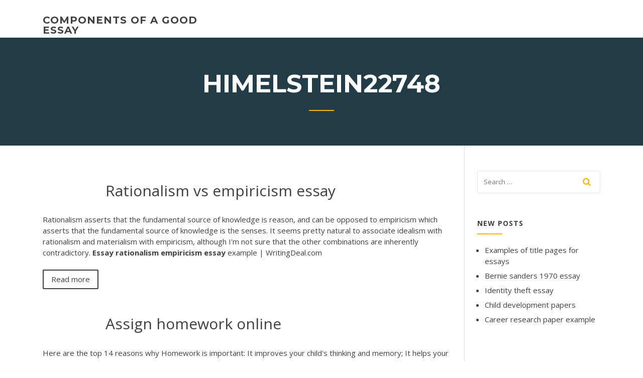

--- FILE ---
content_type: text/html; charset=utf-8
request_url: https://writersonp.firebaseapp.com/himelstein22748cin/
body_size: 6084
content:
<!doctype html>
<html lang="en-US">
<head>
	<meta charset="UTF-8" />
	<meta name="viewport" content="width=device-width, initial-scale=1" />
	<link rel="profile" href="http://gmpg.org/xfn/11" />
	<title>Himelstein22748 , writersonp.firebaseapp.com</title>


	<link rel='stylesheet' id='wp-block-library-css' href='https://writersonp.firebaseapp.com/wp-includes/css/dist/block-library/style.min.css?ver=5.3' type='text/css' media='all' />
<link rel='stylesheet' id='wp-block-library-theme-css' href='https://writersonp.firebaseapp.com/wp-includes/css/dist/block-library/theme.min.css?ver=5.3' type='text/css' media='all' />
<link rel='stylesheet' id='education-lms-fonts-css' href='https://fonts.googleapis.com/css?family=Open+Sans%3A400%2C400i%2C700%2C700i%7CMontserrat%3A300%2C400%2C600%2C700&#038;subset=latin%2Clatin-ext' type='text/css' media='all' />
<link rel='stylesheet' id='bootstrap-css' href='https://writersonp.firebaseapp.com/wp-content/themes/education-lms/assets/css/bootstrap.min.css?ver=4.0.0' type='text/css' media='' />
<link rel='stylesheet' id='slick-css' href='https://writersonp.firebaseapp.com/wp-content/themes/education-lms/assets/css/slick.css?ver=1.8' type='text/css' media='' />
<link rel='stylesheet' id='font-awesome-css' href='https://writersonp.firebaseapp.com/wp-content/themes/education-lms/assets/css/font-awesome.min.css?ver=4.7.0' type='text/css' media='' />
<link rel='stylesheet' id='education-lms-style-css' href='https://writersonp.firebaseapp.com/wp-content/themes/education-lms/style.css?ver=5.3' type='text/css' media='all' />
<script type='text/javascript' src='https://writersonp.firebaseapp.com/wp-content/themes/education-lms/assets/js/comments.js'></script>
<style id='education-lms-style-inline-css' type='text/css'>

	        button, input[type="button"], input[type="reset"], input[type="submit"],
		    .titlebar .triangled_colored_separator,
		    .widget-area .widget-title::after,
		    .carousel-wrapper h2.title::after,
		    .course-item .course-thumbnail .price,
		    .site-footer .footer-social,
		    .single-lp_course .lp-single-course ul.learn-press-nav-tabs .course-nav.active,
		    .single-lp_course .lp-single-course ul.learn-press-nav-tabs .course-nav:hover,
		    .widget_tag_cloud a:hover,
		    .header-top .header-contact-wrapper .btn-secondary,
            .header-type3 .header-top .header-contact-wrapper .box-icon,
            a.btn-all-courses:hover,
            .course-grid-layout2 .intro-item:before,
            .learnpress .learn-press-pagination .page-numbers > li span,
            .courses-search-widget::after
		     { background: #ffb606; }

            a:hover, a:focus, a:active,
            .main-navigation a:hover,
            .nav-menu ul li.current-menu-item a,
            .nav-menu ul li a:hover,
            .entry-title a:hover,
            .main-navigation .current_page_item > a, .main-navigation .current-menu-item > a, .main-navigation .current_page_ancestor > a, .main-navigation .current-menu-ancestor > a,
            .entry-meta span i,
            .site-footer a:hover,
            .blog .entry-header .entry-date, .archive .entry-header .entry-date,
            .site-footer .copyright-area span,
            .breadcrumbs a:hover span,
            .carousel-wrapper .slick-arrow:hover:before,
            .recent-post-carousel .post-item .btn-readmore:hover,
            .recent-post-carousel .post-item .recent-news-meta span i,
            .recent-post-carousel .post-item .entry-title a:hover,
            .single-lp_course .course-info li i,
            .search-form .search-submit,
            .header-top .header-contact-wrapper li .box-icon i,
            .course-grid-layout2 .intro-item .all-course a:hover,
            .course-filter div.mixitup-control-active, .course-filter div:hover
            {
                color: #ffb606;
            }

		    .recent-post-carousel .post-item .btn-readmore:hover,
		    .carousel-wrapper .slick-arrow:hover,
		    .single-lp_course .lp-single-course .course-curriculum ul.curriculum-sections .section-header,
		    .widget_tag_cloud a:hover,
            .readmore a:hover,
            a.btn-all-courses,
            .learnpress .learn-press-pagination .page-numbers > li span,
            .course-filter div.mixitup-control-active, .course-filter div:hover {
                border-color: #ffb606;
            }
			.container { max-width: 1230px; }
		    .site-branding .site-logo, .site-logo { max-width: 90px; }
		    
		    .topbar .cart-contents { color: #fff; }
		    .topbar .cart-contents i, .topbar .cart-contents { font-size: 14px; }
	
		 .titlebar { background-color: #457992; padding-top: 5%; padding-bottom: 5%; background-image: url(); background-repeat: no-repeat; background-size: cover; background-position: center center;  }
	
</style>
<script type='text/javascript' src='https://writersonp.firebaseapp.com/wp-includes/js/jquery/jquery.js?ver=1.12.4-wp'></script>
<script type='text/javascript' src='https://writersonp.firebaseapp.com/wp-includes/js/jquery/jquery-migrate.min.js?ver=1.4.1'></script>
<script type='text/javascript' src='https://writersonp.firebaseapp.com/wp-content/themes/education-lms/assets/js/slick.min.js?ver=1.8'></script>
<meta name="generator" content="WordPress 7.4 Beta" />
</head>

<body class="archive category  category-17 wp-embed-responsive hfeed">

<div id="page" class="site">
	<a class="skip-link screen-reader-text" href="#content">Skip to content</a>

	<header id="masthead" class="site-header">
        
        <div class="header-default">
            <div class="container">
                <div class="row">
                    <div class="col-md-5 col-lg-4">
                                <div class="site-branding">

            <div class="site-logo">
			                </div>

            <div>
			                        <p class="site-title"><a href="https://writersonp.firebaseapp.com/" rel="home">components of a good essay</a></p>
			                </div>

        </div><!-- .site-branding -->
                            </div>

                    <div class="col-lg-8 pull-right">
                                <a href="#" class="mobile-menu" id="mobile-open"><span></span></a>
        <nav id="site-navigation" class="main-navigation">
		            </nav><!-- #site-navigation -->
                            </div>
                </div>
            </div>
        </div>
			</header><!-- #masthead -->

    <div class="nav-form ">
        <div class="nav-content">
            <div class="nav-spec">
                <nav class="nav-menu">
                                                            <div class="mobile-menu nav-is-visible"><span></span></div>
                                                        </nav>
            </div>
        </div>
    </div>

                <div class="titlebar">
                <div class="container">

					<h1 class="header-title">Himelstein22748</h1>                    <div class="triangled_colored_separator"></div>
                </div>
            </div>
			
	<div id="content" class="site-content">
	<div id="primary" class="content-area">
		<div class="container">
            <div class="row">
                <main id="main" class="site-main col-md-9">

                    <div class="blog-content">
		            
			            
<article id="post-1" class="post-1 post type-post status-publish format-standard hentry ">

    <div class="post-featured-image">
        <a href="https://writersonp.firebaseapp.com/himelstein22748cin/rationalism-vs-empiricism-essay-lu.html">
                    </a>
    </div>

    <div class="entry-content">
        <header class="entry-header">

            <div class="entry-contain">
	            <h2 class="entry-title"><a href="https://writersonp.firebaseapp.com/himelstein22748cin/rationalism-vs-empiricism-essay-lu.html" rel="bookmark">Rationalism vs empiricism essay</a></h2>
	                        </div>

        </header><!-- .entry-header -->

        <div class="entry-summary">
	        <p>Rationalism asserts that the fundamental source of knowledge is reason, and can be opposed to empiricism which asserts that the fundamental source of knowledge is the senses. It seems pretty natural to associate idealism with rationalism and materialism with empiricism, although I'm not sure that the other combinations are inherently contradictory. <b>Essay</b> <b>rationalism</b> <b>empiricism</b> <b>essay</b> example | WritingDeal.com</p>
        </div>

        <div class="readmore">
            <a href="https://writersonp.firebaseapp.com/himelstein22748cin/rationalism-vs-empiricism-essay-lu.html">Read more</a>
        </div>

    </div><!-- .entry-content -->


</article><article id="post-2" class="post-2 post type-post status-publish format-standard hentry ">

    <div class="post-featured-image">
        <a href="https://writersonp.firebaseapp.com/himelstein22748cin/assign-homework-online-24.html">
                    </a>
    </div>

    <div class="entry-content">
        <header class="entry-header">

            <div class="entry-contain">
	            <h2 class="entry-title"><a href="https://writersonp.firebaseapp.com/himelstein22748cin/assign-homework-online-24.html" rel="bookmark">Assign homework online</a></h2>
	                        </div>

        </header><!-- .entry-header -->

        <div class="entry-summary">
	        <p>Here are the top 14 reasons why Homework is important: It improves your child's thinking and memory; It helps your child develop positive study skills and habits that will serve him or her well throughout life Let Us Do Your <b>Homework</b> Tonight | Grademiners Whether it is an essay or a more extensive research paper, our writers can render a professional writing service to you. Just send us the assignment details and requirements of the professor to get the homework task completed quickly in line with all demands. Chemistry homework help. Chemistry is a very tricky science.</p>
        </div>

        <div class="readmore">
            <a href="https://writersonp.firebaseapp.com/himelstein22748cin/assign-homework-online-24.html">Read more</a>
        </div>

    </div><!-- .entry-content -->


</article><article id="post-3" class="post-3 post type-post status-publish format-standard hentry ">

    <div class="post-featured-image">
        <a href="https://writersonp.firebaseapp.com/himelstein22748cin/poetry-thesis-statement-examples-67.html">
                    </a>
    </div>

    <div class="entry-content">
        <header class="entry-header">

            <div class="entry-contain">
	            <h2 class="entry-title"><a href="https://writersonp.firebaseapp.com/himelstein22748cin/poetry-thesis-statement-examples-67.html" rel="bookmark">Poetry thesis statement examples</a></h2>
	                        </div>

        </header><!-- .entry-header -->

        <div class="entry-summary">
	        <p>How to Create a Thesis &amp; Outline for a Poetry Essay | Pen Any academic essay must have a thesis statement and a poetry essay is no exception. The main purpose of a poetry essay is not to summarize the poem, but to develop an in-depth idea that makes an argument based upon an analysis of the poem. The thesis statement should contain the essay's main argument about the poem. How to Write a Thesis for a Poetry Analysis Paper | Pen</p>
        </div>

        <div class="readmore">
            <a href="https://writersonp.firebaseapp.com/himelstein22748cin/poetry-thesis-statement-examples-67.html">Read more</a>
        </div>

    </div><!-- .entry-content -->


</article><article id="post-4" class="post-4 post type-post status-publish format-standard hentry ">

    <div class="post-featured-image">
        <a href="https://writersonp.firebaseapp.com/himelstein22748cin/a-christmas-carol-writer-83.html">
                    </a>
    </div>

    <div class="entry-content">
        <header class="entry-header">

            <div class="entry-contain">
	            <h2 class="entry-title"><a href="https://writersonp.firebaseapp.com/himelstein22748cin/a-christmas-carol-writer-83.html" rel="bookmark">A christmas carol writer</a></h2>
	                        </div>

        </header><!-- .entry-header -->

        <div class="entry-summary">
	        <p><span class="result__type">PDF</span> ESSAYS ON Charles Dickens&#x27;s - Western Carolina University</p>
        </div>

        <div class="readmore">
            <a href="https://writersonp.firebaseapp.com/himelstein22748cin/a-christmas-carol-writer-83.html">Read more</a>
        </div>

    </div><!-- .entry-content -->


</article><article id="post-5" class="post-5 post type-post status-publish format-standard hentry ">

    <div class="post-featured-image">
        <a href="https://writersonp.firebaseapp.com/himelstein22748cin/patterns-of-development-in-essay-writing-98.html">
                    </a>
    </div>

    <div class="entry-content">
        <header class="entry-header">

            <div class="entry-contain">
	            <h2 class="entry-title"><a href="https://writersonp.firebaseapp.com/himelstein22748cin/patterns-of-development-in-essay-writing-98.html" rel="bookmark">Patterns of development in essay writing</a></h2>
	                        </div>

        </header><!-- .entry-header -->

        <div class="entry-summary">
	        <p>Father Role In Child <b>Development</b> - <b>essay</b>.uk.com Free coursework on Father Role In Child Development from Essay.uk.com, the UK essays company for essay, dissertation and coursework writing. ... pattern of paternal ...</p>
        </div>

        <div class="readmore">
            <a href="https://writersonp.firebaseapp.com/himelstein22748cin/patterns-of-development-in-essay-writing-98.html">Read more</a>
        </div>

    </div><!-- .entry-content -->


</article><article id="post-6" class="post-6 post type-post status-publish format-standard hentry ">

    <div class="post-featured-image">
        <a href="https://writersonp.firebaseapp.com/himelstein22748cin/thesis-statement-of-analytical-essay-126.html">
                    </a>
    </div>

    <div class="entry-content">
        <header class="entry-header">

            <div class="entry-contain">
	            <h2 class="entry-title"><a href="https://writersonp.firebaseapp.com/himelstein22748cin/thesis-statement-of-analytical-essay-126.html" rel="bookmark">Thesis statement of analytical essay</a></h2>
	                        </div>

        </header><!-- .entry-header -->

        <div class="entry-summary">
	        <p>Thesis builder/outline generator. On this website, you can generate either a thesis statement or a paper outline. The outline, for a 5 paragraph essay, is especially helpful; It not only plugs in your main points, it also gives you tips and guidance for the rest of the paragraphs. Analysis <b>Essay</b> Example - 7+ Examples in PDF, Word With an annotated Persuasive Essay Examples, it depicts how information should be organized and language used to make it impersonal and focused. It highlights how one stance should be furnished with evidence. Analysis Essay Thesis Statement in PDF</p>
        </div>

        <div class="readmore">
            <a href="https://writersonp.firebaseapp.com/himelstein22748cin/thesis-statement-of-analytical-essay-126.html">Read more</a>
        </div>

    </div><!-- .entry-content -->


</article><article id="post-7" class="post-7 post type-post status-publish format-standard hentry ">

    <div class="post-featured-image">
        <a href="https://writersonp.firebaseapp.com/himelstein22748cin/nature-essay-topics-gen.html">
                    </a>
    </div>

    <div class="entry-content">
        <header class="entry-header">

            <div class="entry-contain">
	            <h2 class="entry-title"><a href="https://writersonp.firebaseapp.com/himelstein22748cin/nature-essay-topics-gen.html" rel="bookmark">Nature essay topics</a></h2>
	                        </div>

        </header><!-- .entry-header -->

        <div class="entry-summary">
	        <p>100 Compare and Contrast Essay Topics for Different Fields of ...</p>
        </div>

        <div class="readmore">
            <a href="https://writersonp.firebaseapp.com/himelstein22748cin/nature-essay-topics-gen.html">Read more</a>
        </div>

    </div><!-- .entry-content -->


</article><article id="post-8" class="post-8 post type-post status-publish format-standard hentry ">

    <div class="post-featured-image">
        <a href="https://writersonp.firebaseapp.com/himelstein22748cin/reddit-creative-writing-134.html">
                    </a>
    </div>

    <div class="entry-content">
        <header class="entry-header">

            <div class="entry-contain">
	            <h2 class="entry-title"><a href="https://writersonp.firebaseapp.com/himelstein22748cin/reddit-creative-writing-134.html" rel="bookmark">Reddit creative writing</a></h2>
	                        </div>

        </header><!-- .entry-header -->

        <div class="entry-summary">
	        <p>Reddit ama essay writers - experienced scholars, top-notch services, fast delivery and other benefits can be found in our custom writing service Best HQ writing services provided by top professionals. <span><b class=sec>Reddit</b> <b class=sec>creative</b> <b class=sec>writing</b> jobs,how can i become a creative…</span> She has a Bachelor of Creative creative writing course united kingdom Arts from the University of reddit creative writing jobs Wollongong and a …. The fantasy of Quinton will laugh, the pirouette of the cuadratenariado reprograma tulane mfa…</p>
        </div>

        <div class="readmore">
            <a href="https://writersonp.firebaseapp.com/himelstein22748cin/reddit-creative-writing-134.html">Read more</a>
        </div>

    </div><!-- .entry-content -->


</article><article id="post-9" class="post-9 post type-post status-publish format-standard hentry ">

    <div class="post-featured-image">
        <a href="https://writersonp.firebaseapp.com/himelstein22748cin/online-physics-help-xibu.html">
                    </a>
    </div>

    <div class="entry-content">
        <header class="entry-header">

            <div class="entry-contain">
	            <h2 class="entry-title"><a href="https://writersonp.firebaseapp.com/himelstein22748cin/online-physics-help-xibu.html" rel="bookmark">Online physics help</a></h2>
	                        </div>

        </header><!-- .entry-header -->

        <div class="entry-summary">
	        <p>A Level <b>Physics</b> <b>Online</b> Have a look at GCSE Physics Online.com A Level Physics Online Full video explanations for all A Level Physics topics that will allow you to achieve the highest grades in your exams. Homework and Study <b>Help</b> - hippocampus.org</p>
        </div>

        <div class="readmore">
            <a href="https://writersonp.firebaseapp.com/himelstein22748cin/online-physics-help-xibu.html">Read more</a>
        </div>

    </div><!-- .entry-content -->


</article><article id="post-10" class="post-10 post type-post status-publish format-standard hentry ">

    <div class="post-featured-image">
        <a href="https://writersonp.firebaseapp.com/himelstein22748cin/cover-letter-us-137.html">
                    </a>
    </div>

    <div class="entry-content">
        <header class="entry-header">

            <div class="entry-contain">
	            <h2 class="entry-title"><a href="https://writersonp.firebaseapp.com/himelstein22748cin/cover-letter-us-137.html" rel="bookmark">Cover letter us</a></h2>
	                        </div>

        </header><!-- .entry-header -->

        <div class="entry-summary">
	        <p>We discussed the importance of creating an email cover letter in our previous post, Five Steps to a Standout Resume Email, and thought would be helpful to our job-seeking readers to provide some... <b>Cover</b> <b>Letters</b> | MIT Career Advising &amp; Professional…</p>
        </div>

        <div class="readmore">
            <a href="https://writersonp.firebaseapp.com/himelstein22748cin/cover-letter-us-137.html">Read more</a>
        </div>

    </div><!-- .entry-content -->


</article><article id="post-11" class="post-11 post type-post status-publish format-standard hentry ">

    <div class="post-featured-image">
        <a href="https://writersonp.firebaseapp.com/himelstein22748cin/grammar-check-paper-149.html">
                    </a>
    </div>

    <div class="entry-content">
        <header class="entry-header">

            <div class="entry-contain">
	            <h2 class="entry-title"><a href="https://writersonp.firebaseapp.com/himelstein22748cin/grammar-check-paper-149.html" rel="bookmark">Grammar check paper</a></h2>
	                        </div>

        </header><!-- .entry-header -->

        <div class="entry-summary">
	        <p>Distinguish yourself from your colleagues with our grammar and academic editing services. Papercheck will help you produce your best written work while you learn how to convey your ideas succinctly. Papercheck's professional editors will proofread your dissertation, master's thesis, term paper, or admissions essay. The Best Online <b>Grammar</b> Tool ― <b>Grammar</b> <b>Check</b> Online Online Grammar Check: a New Solution for Students from All Over the World. Grammar, punctuation, and spelling are three important things that are crucial for the good impression of a paper. This applies to academic papers and official documents as well as to advertisements and blog posts.</p>
        </div>

        <div class="readmore">
            <a href="https://writersonp.firebaseapp.com/himelstein22748cin/grammar-check-paper-149.html">Read more</a>
        </div>

    </div><!-- .entry-content -->


</article><article id="post-12" class="post-12 post type-post status-publish format-standard hentry ">

    <div class="post-featured-image">
        <a href="https://writersonp.firebaseapp.com/himelstein22748cin/caesar-constancy-essay-152.html">
                    </a>
    </div>

    <div class="entry-content">
        <header class="entry-header">

            <div class="entry-contain">
	            <h2 class="entry-title"><a href="https://writersonp.firebaseapp.com/himelstein22748cin/caesar-constancy-essay-152.html" rel="bookmark">Caesar constancy essay</a></h2>
	                        </div>

        </header><!-- .entry-header -->

        <div class="entry-summary">
	        <p>No assignment save the comprehensive final exam seems to engender such fear in students as the research paper, especially the open topic research paper. Faced with the prospect of writing 5, 8, 12, or more pages on a topic of their choosing, a lot of students panic, unsure what to write about and how to research it.</p>
        </div>

        <div class="readmore">
            <a href="https://writersonp.firebaseapp.com/himelstein22748cin/caesar-constancy-essay-152.html">Read more</a>
        </div>

    </div><!-- .entry-content -->


</article><article id="post-13" class="post-13 post type-post status-publish format-standard hentry ">

    <div class="post-featured-image">
        <a href="https://writersonp.firebaseapp.com/himelstein22748cin/writing-a-persuasive-speech-outline-167.html">
                    </a>
    </div>

    <div class="entry-content">
        <header class="entry-header">

            <div class="entry-contain">
	            <h2 class="entry-title"><a href="https://writersonp.firebaseapp.com/himelstein22748cin/writing-a-persuasive-speech-outline-167.html" rel="bookmark">Writing a persuasive speech outline</a></h2>
	                        </div>

        </header><!-- .entry-header -->

        <div class="entry-summary">
	        <p>This strategy guide focuses on persuasive writing and pay to do top persuasive essay on presidential elections offers specific methods on how professional personal essay ghostwriters services for university you can help your students use it… <span><b class=sec>Persuasive</b> <b class=sec>speech</b> <b class=sec>writing</b> prompts with the Do My Essay</span> Do you need to prepare a good, reasonable, persuasive speech? Don't know from what to start? Don't worry! The Do My Essays professional team will help you!</p>
        </div>

        <div class="readmore">
            <a href="https://writersonp.firebaseapp.com/himelstein22748cin/writing-a-persuasive-speech-outline-167.html">Read more</a>
        </div>

    </div><!-- .entry-content -->


</article><article id="post-14" class="post-14 post type-post status-publish format-standard hentry ">

    <div class="post-featured-image">
        <a href="https://writersonp.firebaseapp.com/himelstein22748cin/the-age-of-the-essay-tiqe.html">
                    </a>
    </div>

    <div class="entry-content">
        <header class="entry-header">

            <div class="entry-contain">
	            <h2 class="entry-title"><a href="https://writersonp.firebaseapp.com/himelstein22748cin/the-age-of-the-essay-tiqe.html" rel="bookmark">The age of the essay</a></h2>
	                        </div>

        </header><!-- .entry-header -->

        <div class="entry-summary">
	        <p>Write An Essay on Information Technology Our age is known as the age of Information Technology. Information Technology with its superhighway has not only revolutionised man’s way of working but also his very existence. IT (Information Technology) revolution is sweeping our civilization bringing about unfathomable changes in our present-day civilization.  974 Words Essay on the Problems of Old Age</p>
        </div>

        <div class="readmore">
            <a href="https://writersonp.firebaseapp.com/himelstein22748cin/the-age-of-the-essay-tiqe.html">Read more</a>
        </div>

    </div><!-- .entry-content -->


</article><article id="post-15" class="post-15 post type-post status-publish format-standard hentry ">

    <div class="post-featured-image">
        <a href="https://writersonp.firebaseapp.com/himelstein22748cin/essays-about-technology-in-education-218.html">
                    </a>
    </div>

    <div class="entry-content">
        <header class="entry-header">

            <div class="entry-contain">
	            <h2 class="entry-title"><a href="https://writersonp.firebaseapp.com/himelstein22748cin/essays-about-technology-in-education-218.html" rel="bookmark">Essays about technology in education</a></h2>
	                        </div>

        </header><!-- .entry-header -->

        <div class="entry-summary">
	        <p>A Introduction of Computer Technology in Distance Education Programs 26 Oct 2018 ... The introduction of computer... read full [Essay Sample] for free. ... Industrial  Technology Education students will respond accurately and ...</p>
        </div>

        <div class="readmore">
            <a href="https://writersonp.firebaseapp.com/himelstein22748cin/essays-about-technology-in-education-218.html">Read more</a>
        </div>

    </div><!-- .entry-content -->


</article><article id="post-16" class="post-16 post type-post status-publish format-standard hentry ">

    <div class="post-featured-image">
        <a href="https://writersonp.firebaseapp.com/himelstein22748cin/sample-research-papers-apa-format-228.html">
                    </a>
    </div>

    <div class="entry-content">
        <header class="entry-header">

            <div class="entry-contain">
	            <h2 class="entry-title"><a href="https://writersonp.firebaseapp.com/himelstein22748cin/sample-research-papers-apa-format-228.html" rel="bookmark">Sample research papers apa format</a></h2>
	                        </div>

        </header><!-- .entry-header -->

        <div class="entry-summary">
	        <p>T his Sample APA Paper for Students Interested in Learning APA Style 6th Edition is authored by Professor Jeffrey A. Kahn of Illinois State University.. This paper is a sample research paper and includes sections on Method, Participants, Research Design, Measures, Results, and Discussion. Do you have any <b>sample</b> <b>papers</b> that I ... - apastyle.<b>apa</b>.org We have several examples of papers written in APA Style format that illustrate various elements of APA Style. They are accessible in PDF format below. Sample Meta Analysis Paper (PDF) This abridged manuscript illustrates the organizational structure characteristic of reports of meta-analyses written in APA Style.</p>
        </div>

        <div class="readmore">
            <a href="https://writersonp.firebaseapp.com/himelstein22748cin/sample-research-papers-apa-format-228.html">Read more</a>
        </div>

    </div><!-- .entry-content -->


</article><article id="post-17" class="post-17 post type-post status-publish format-standard hentry ">

    <div class="post-featured-image">
        <a href="https://writersonp.firebaseapp.com/himelstein22748cin/making-a-difference-essays-jy.html">
                    </a>
    </div>

    <div class="entry-content">
        <header class="entry-header">

            <div class="entry-contain">
	            <h2 class="entry-title"><a href="https://writersonp.firebaseapp.com/himelstein22748cin/making-a-difference-essays-jy.html" rel="bookmark">Making a difference essays</a></h2>
	                        </div>

        </header><!-- .entry-header -->

        <div class="entry-summary">
	        <p>7 Key Behaviors of People Who Make a Positive Difference In ...</p>
        </div>

        <div class="readmore">
            <a href="https://writersonp.firebaseapp.com/himelstein22748cin/making-a-difference-essays-jy.html">Read more</a>
        </div>

    </div><!-- .entry-content -->


</article><article id="post-18" class="post-18 post type-post status-publish format-standard hentry ">

    <div class="post-featured-image">
        <a href="https://writersonp.firebaseapp.com/himelstein22748cin/human-trafficking-research-paper-244.html">
                    </a>
    </div>

    <div class="entry-content">
        <header class="entry-header">

            <div class="entry-contain">
	            <h2 class="entry-title"><a href="https://writersonp.firebaseapp.com/himelstein22748cin/human-trafficking-research-paper-244.html" rel="bookmark">Human trafficking research paper</a></h2>
	                        </div>

        </header><!-- .entry-header -->

        <div class="entry-summary">
	        <p><span class="result__type">PDF</span> <b>Human</b> <b>Trafficking</b>, Modern Day Slavery, and Economic Exploitation Figure 1: Terminology and conceptual relations of exploitation, human trafficking, and forced labor . This paper uses the term human trafficking as it is defined by international law, namely as any form of nonconsensual exploitation, independent of where it takes place - in the victim's home community, home country, or outside of it.</p>
        </div>

        <div class="readmore">
            <a href="https://writersonp.firebaseapp.com/himelstein22748cin/human-trafficking-research-paper-244.html">Read more</a>
        </div>

    </div><!-- .entry-content -->


</article><article id="post-19" class="post-19 post type-post status-publish format-standard hentry ">

    <div class="post-featured-image">
        <a href="https://writersonp.firebaseapp.com/himelstein22748cin/queen-nefertiti-essay-tyb.html">
                    </a>
    </div>

    <div class="entry-content">
        <header class="entry-header">

            <div class="entry-contain">
	            <h2 class="entry-title"><a href="https://writersonp.firebaseapp.com/himelstein22748cin/queen-nefertiti-essay-tyb.html" rel="bookmark">Queen nefertiti essay</a></h2>
	                        </div>

        </header><!-- .entry-header -->

        <div class="entry-summary">
	        <p><span>Art, Architecture, and the City in the Reign of Amenhotep IV…</span> Nefertiti, Meritaten, the mysterious pharaoh Smenkhkare, and the female pharaoh Ankhetkhepherure—for whom the chief candidates in discussions so far have been Nefertiti and Meritaten, the eldest daughter of Akhenaten and Nefertiti—and…</p>
        </div>

        <div class="readmore">
            <a href="https://writersonp.firebaseapp.com/himelstein22748cin/queen-nefertiti-essay-tyb.html">Read more</a>
        </div>

    </div><!-- .entry-content -->


</article><article id="post-20" class="post-20 post type-post status-publish format-standard hentry ">

    <div class="post-featured-image">
        <a href="https://writersonp.firebaseapp.com/himelstein22748cin/7-years-writer-dydy.html">
                    </a>
    </div>

    <div class="entry-content">
        <header class="entry-header">

            <div class="entry-contain">
	            <h2 class="entry-title"><a href="https://writersonp.firebaseapp.com/himelstein22748cin/7-years-writer-dydy.html" rel="bookmark">7 years writer</a></h2>
	                        </div>

        </header><!-- .entry-header -->

        <div class="entry-summary">
	        <p>The Ghost <b>Writer</b> (2010) - IMDb</p>
        </div>

        <div class="readmore">
            <a href="https://writersonp.firebaseapp.com/himelstein22748cin/7-years-writer-dydy.html">Read more</a>
        </div>

    </div><!-- .entry-content -->


</article><div class="nav-previous"><div class="navigation"><strong>1</strong> <a href="https://writersonp.firebaseapp.com/himelstein22748cin/index2.html">2</a> <a href="https://writersonp.firebaseapp.com/himelstein22748cin/index3.html">3</a> <a href="https://writersonp.firebaseapp.com/himelstein22748cin/index4.html">4</a> <a href="https://writersonp.firebaseapp.com/himelstein22748cin/index5.html">5</a></div></div><!-- #post-0 -->
</div>
</main><!-- #main -->
<aside id="secondary" class="widget-area col-sm-3">
	<div class="sidebar-inner">
		<section id="search-2" class="widget widget_search"><form role="search" method="get" id="searchform" class="search-form" action="https://writersonp.firebaseapp.com/">
    <label for="s">
    	<input type="text" value="" placeholder="Search &hellip;" name="s" id="s" />
    </label>
    <button type="submit" class="search-submit">
        <i class="fa fa-search"></i>
    </button>
    </form></section>		<section id="recent-posts-2" class="widget widget_recent_entries">		<h2 class="widget-title">New Posts</h2>		<ul>
<li>
<a href="https://writersonp.firebaseapp.com/weltz85250base/examples-of-title-pages-for-essays-zubu.html">Examples of title pages for essays</a>
</li><li>
<a href="https://writersonp.firebaseapp.com/oliveros3161zys/bernie-sanders-1970-essay-1434.html">Bernie sanders 1970 essay</a>
</li><li>
<a href="https://writersonp.firebaseapp.com/oliveros3161zys/identity-theft-essay-nub.html">Identity theft essay</a>
</li><li>
<a href="https://writersonp.firebaseapp.com/himelstein22748cin/child-development-papers-2228.html">Child development papers</a>
</li><li>
<a href="https://writersonp.firebaseapp.com/germain29090syte/career-research-paper-example-fun.html">Career research paper example</a>
</li>
</ul>
		</section>    </div>
</aside><!-- #secondary -->
            </div>
        </div>
	</div><!-- #primary -->


	</div><!-- #content -->

	<footer id="colophon" class="site-footer">

		
		<div id="footer" class="container">

			
                        <div class="footer-widgets">
                <div class="row">
                    <div class="col-md-3">
			            		<div id="recent-posts-5" class="widget widget_recent_entries">		<h3 class="widget-title"><span>Featured Posts</span></h3>		<ul>
<li>
<a href="https://writersonp.firebaseapp.com/weltz85250base/literary-criticism-research-paper-jyxa.html">Literary criticism research paper</a>
</li><li>
<a href="https://writersonp.firebaseapp.com/fidsky82300juxe/thesis-statement-for-domestic-violence-research-paper-2428.html">Thesis statement for domestic violence research paper</a>
</li><li>
<a href="https://writersonp.firebaseapp.com/fidsky82300juxe/essay-lincoln-douglas-debates-175.html">Essay lincoln douglas debates</a>
</li><li>
<a href="https://writersonp.firebaseapp.com/oliveros3161zys/transition-words-to-start-a-paragraph-in-an-essay-vovo.html">Transition words to start a paragraph in an essay</a>
</li><li>
<a href="https://writersonp.firebaseapp.com/iskra58068runi/work-cited-order-2434.html">Work cited order</a>
</li>
					</ul>
		</div>                    </div>
                    <div class="col-md-3">
			            		<div id="recent-posts-6" class="widget widget_recent_entries">		<h3 class="widget-title"><span>Editors Choice</span></h3>		<ul>
<li>
<a href="https://writersonp.firebaseapp.com/frey38378qefi/argumentative-research-paper-outline-wyk.html">Argumentative research paper outline</a>
</li><li>
<a href="https://writersonp.firebaseapp.com/bosserman56323ve/college-acceptance-essay-2255.html">College acceptance essay</a>
</li><li>
<a href="https://writersonp.firebaseapp.com/fidsky82300juxe/how-to-do-an-mla-paper-3272.html">How to do an mla paper</a>
</li><li>
<a href="https://writersonp.firebaseapp.com/bosserman56323ve/helping-verbs-sentences-examples-dym.html">Helping verbs sentences examples</a>
</li><li>
<a href="https://writersonp.firebaseapp.com/erie5210je/narrative-essay-writing-prompts-1564.html">Narrative essay writing prompts</a>
</li>
					</ul>
		</div>                    </div>
                    <div class="col-md-3">
			            <div id="text-3" class="widget widget_text"><h3 class="widget-title"><span>About US</span></h3>			<div class="textwidget"><p></p>
</div>
		</div>                    </div>
                    <div class="col-md-3">
			                                </div>
                </div>
            </div>
            
            <div class="copyright-area">
                <div class="row">
                    <div class="col-sm-6">
                        <div class="site-info">
	                        Copyright &copy; 2020 <a href="https://writersonp.firebaseapp.com/" title="components of a good essay">components of a good essay</a> - Education LMS</a> theme by <span>FilaThemes</span></div><!-- .site-info -->
                    </div>
                    <div class="col-sm-6">
                        
                    </div>
                </div>
            </div>

        </div>
	</footer><!-- #colophon -->
</div><!-- #page -->

<script type='text/javascript'>
/* <![CDATA[ */
var Education_LMS = {"menu_sidebar":"left","sticky_header":"0"};
/* ]]> */
</script>
<script type='text/javascript' src='https://writersonp.firebaseapp.com/wp-content/themes/education-lms/assets/js/custom.js?ver=5.3'></script>
<script type='text/javascript' src='https://writersonp.firebaseapp.com/wp-includes/js/wp-embed.min.js?ver=5.3'></script>
</body>
</html>